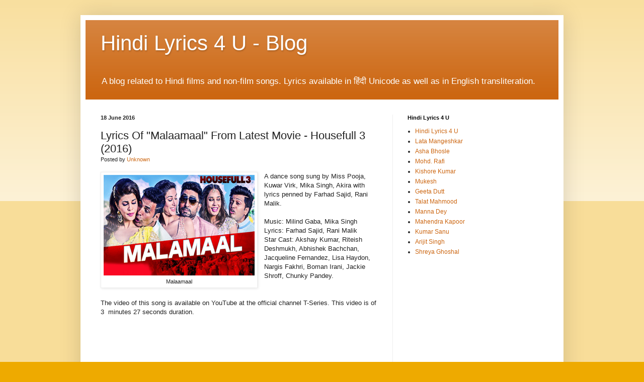

--- FILE ---
content_type: text/html; charset=UTF-8
request_url: https://blog.hindilyrics4u.com/2016/06/lyrics-of-malaamaal-from-latest-movie.html
body_size: 17432
content:
<!DOCTYPE html>
<html class='v2' dir='ltr' xmlns='http://www.w3.org/1999/xhtml' xmlns:b='http://www.google.com/2005/gml/b' xmlns:data='http://www.google.com/2005/gml/data' xmlns:expr='http://www.google.com/2005/gml/expr'>
<head>
<link href='https://www.blogger.com/static/v1/widgets/335934321-css_bundle_v2.css' rel='stylesheet' type='text/css'/>
<meta content='width=1100' name='viewport'/>
<meta content='text/html; charset=UTF-8' http-equiv='Content-Type'/>
<meta content='blogger' name='generator'/>
<link href='https://blog.hindilyrics4u.com/favicon.ico' rel='icon' type='image/x-icon'/>
<link href='https://blog.hindilyrics4u.com/2016/06/lyrics-of-malaamaal-from-latest-movie.html' rel='canonical'/>
<link rel="alternate" type="application/atom+xml" title="Hindi Lyrics 4 U - Blog - Atom" href="https://blog.hindilyrics4u.com/feeds/posts/default" />
<link rel="alternate" type="application/rss+xml" title="Hindi Lyrics 4 U - Blog - RSS" href="https://blog.hindilyrics4u.com/feeds/posts/default?alt=rss" />
<link rel="service.post" type="application/atom+xml" title="Hindi Lyrics 4 U - Blog - Atom" href="https://draft.blogger.com/feeds/2826941437919946679/posts/default" />

<link rel="alternate" type="application/atom+xml" title="Hindi Lyrics 4 U - Blog - Atom" href="https://blog.hindilyrics4u.com/feeds/1924117040822307027/comments/default" />
<!--Can't find substitution for tag [blog.ieCssRetrofitLinks]-->
<link href='https://blogger.googleusercontent.com/img/b/R29vZ2xl/AVvXsEhTAULgg8tpmSzbV_HlxQiOTpdCU6f-u-naAjuPy7xM_5yn-A3B1ikHM7DYM9ncr3pZvZgsIerBervHBC2LVDq3bvLZyO0u2ItLPQaUvDuUenITa7w-YpRlq7IQbJuz79j5mnIlXtH7nfjt/s1600/73724+-+Malaamaal.jpg' rel='image_src'/>
<meta content='https://blog.hindilyrics4u.com/2016/06/lyrics-of-malaamaal-from-latest-movie.html' property='og:url'/>
<meta content='Lyrics Of &quot;Malaamaal&quot; From Latest Movie - Housefull 3 (2016)' property='og:title'/>
<meta content='Provides lyrics, video of songs from Hindi Films. Lyrics available in हिंदी (Unicode) as well as in English transliteration.' property='og:description'/>
<meta content='https://blogger.googleusercontent.com/img/b/R29vZ2xl/AVvXsEhTAULgg8tpmSzbV_HlxQiOTpdCU6f-u-naAjuPy7xM_5yn-A3B1ikHM7DYM9ncr3pZvZgsIerBervHBC2LVDq3bvLZyO0u2ItLPQaUvDuUenITa7w-YpRlq7IQbJuz79j5mnIlXtH7nfjt/w1200-h630-p-k-no-nu/73724+-+Malaamaal.jpg' property='og:image'/>
<title>Hindi Lyrics 4 U - Blog: Lyrics Of "Malaamaal" From Latest Movie - Housefull 3 (2016)</title>
<style id='page-skin-1' type='text/css'><!--
/*
-----------------------------------------------
Blogger Template Style
Name:     Simple
Designer: Blogger
URL:      www.blogger.com
----------------------------------------------- */
/* Variable definitions
====================
<Variable name="keycolor" description="Main Color" type="color" default="#66bbdd"/>
<Group description="Page Text" selector="body">
<Variable name="body.font" description="Font" type="font"
default="normal normal 12px Arial, Tahoma, Helvetica, FreeSans, sans-serif"/>
<Variable name="body.text.color" description="Text Color" type="color" default="#222222"/>
</Group>
<Group description="Backgrounds" selector=".body-fauxcolumns-outer">
<Variable name="body.background.color" description="Outer Background" type="color" default="#66bbdd"/>
<Variable name="content.background.color" description="Main Background" type="color" default="#ffffff"/>
<Variable name="header.background.color" description="Header Background" type="color" default="transparent"/>
</Group>
<Group description="Links" selector=".main-outer">
<Variable name="link.color" description="Link Color" type="color" default="#2288bb"/>
<Variable name="link.visited.color" description="Visited Color" type="color" default="#888888"/>
<Variable name="link.hover.color" description="Hover Color" type="color" default="#33aaff"/>
</Group>
<Group description="Blog Title" selector=".header h1">
<Variable name="header.font" description="Font" type="font"
default="normal normal 60px Arial, Tahoma, Helvetica, FreeSans, sans-serif"/>
<Variable name="header.text.color" description="Title Color" type="color" default="#3399bb" />
</Group>
<Group description="Blog Description" selector=".header .description">
<Variable name="description.text.color" description="Description Color" type="color"
default="#777777" />
</Group>
<Group description="Tabs Text" selector=".tabs-inner .widget li a">
<Variable name="tabs.font" description="Font" type="font"
default="normal normal 14px Arial, Tahoma, Helvetica, FreeSans, sans-serif"/>
<Variable name="tabs.text.color" description="Text Color" type="color" default="#999999"/>
<Variable name="tabs.selected.text.color" description="Selected Color" type="color" default="#000000"/>
</Group>
<Group description="Tabs Background" selector=".tabs-outer .PageList">
<Variable name="tabs.background.color" description="Background Color" type="color" default="#f5f5f5"/>
<Variable name="tabs.selected.background.color" description="Selected Color" type="color" default="#eeeeee"/>
</Group>
<Group description="Post Title" selector="h3.post-title, .comments h4">
<Variable name="post.title.font" description="Font" type="font"
default="normal normal 22px Arial, Tahoma, Helvetica, FreeSans, sans-serif"/>
</Group>
<Group description="Date Header" selector=".date-header">
<Variable name="date.header.color" description="Text Color" type="color"
default="#222222"/>
<Variable name="date.header.background.color" description="Background Color" type="color"
default="transparent"/>
<Variable name="date.header.font" description="Text Font" type="font"
default="normal bold 11px Arial, Tahoma, Helvetica, FreeSans, sans-serif"/>
<Variable name="date.header.padding" description="Date Header Padding" type="string" default="inherit"/>
<Variable name="date.header.letterspacing" description="Date Header Letter Spacing" type="string" default="inherit"/>
<Variable name="date.header.margin" description="Date Header Margin" type="string" default="inherit"/>
</Group>
<Group description="Post Footer" selector=".post-footer">
<Variable name="post.footer.text.color" description="Text Color" type="color" default="#666666"/>
<Variable name="post.footer.background.color" description="Background Color" type="color"
default="#f9f9f9"/>
<Variable name="post.footer.border.color" description="Shadow Color" type="color" default="#eeeeee"/>
</Group>
<Group description="Gadgets" selector="h2">
<Variable name="widget.title.font" description="Title Font" type="font"
default="normal bold 11px Arial, Tahoma, Helvetica, FreeSans, sans-serif"/>
<Variable name="widget.title.text.color" description="Title Color" type="color" default="#000000"/>
<Variable name="widget.alternate.text.color" description="Alternate Color" type="color" default="#999999"/>
</Group>
<Group description="Images" selector=".main-inner">
<Variable name="image.background.color" description="Background Color" type="color" default="#ffffff"/>
<Variable name="image.border.color" description="Border Color" type="color" default="#eeeeee"/>
<Variable name="image.text.color" description="Caption Text Color" type="color" default="#222222"/>
</Group>
<Group description="Accents" selector=".content-inner">
<Variable name="body.rule.color" description="Separator Line Color" type="color" default="#eeeeee"/>
<Variable name="tabs.border.color" description="Tabs Border Color" type="color" default="#eeeeee"/>
</Group>
<Variable name="body.background" description="Body Background" type="background"
color="#eeaa00" default="$(color) none repeat scroll top left"/>
<Variable name="body.background.override" description="Body Background Override" type="string" default=""/>
<Variable name="body.background.gradient.cap" description="Body Gradient Cap" type="url"
default="url(https://resources.blogblog.com/blogblog/data/1kt/simple/gradients_light.png)"/>
<Variable name="body.background.gradient.tile" description="Body Gradient Tile" type="url"
default="url(https://resources.blogblog.com/blogblog/data/1kt/simple/body_gradient_tile_light.png)"/>
<Variable name="content.background.color.selector" description="Content Background Color Selector" type="string" default=".content-inner"/>
<Variable name="content.padding" description="Content Padding" type="length" default="10px" min="0" max="100px"/>
<Variable name="content.padding.horizontal" description="Content Horizontal Padding" type="length" default="10px" min="0" max="100px"/>
<Variable name="content.shadow.spread" description="Content Shadow Spread" type="length" default="40px" min="0" max="100px"/>
<Variable name="content.shadow.spread.webkit" description="Content Shadow Spread (WebKit)" type="length" default="5px" min="0" max="100px"/>
<Variable name="content.shadow.spread.ie" description="Content Shadow Spread (IE)" type="length" default="10px" min="0" max="100px"/>
<Variable name="main.border.width" description="Main Border Width" type="length" default="0" min="0" max="10px"/>
<Variable name="header.background.gradient" description="Header Gradient" type="url" default="none"/>
<Variable name="header.shadow.offset.left" description="Header Shadow Offset Left" type="length" default="-1px" min="-50px" max="50px"/>
<Variable name="header.shadow.offset.top" description="Header Shadow Offset Top" type="length" default="-1px" min="-50px" max="50px"/>
<Variable name="header.shadow.spread" description="Header Shadow Spread" type="length" default="1px" min="0" max="100px"/>
<Variable name="header.padding" description="Header Padding" type="length" default="30px" min="0" max="100px"/>
<Variable name="header.border.size" description="Header Border Size" type="length" default="1px" min="0" max="10px"/>
<Variable name="header.bottom.border.size" description="Header Bottom Border Size" type="length" default="0" min="0" max="10px"/>
<Variable name="header.border.horizontalsize" description="Header Horizontal Border Size" type="length" default="0" min="0" max="10px"/>
<Variable name="description.text.size" description="Description Text Size" type="string" default="140%"/>
<Variable name="tabs.margin.top" description="Tabs Margin Top" type="length" default="0" min="0" max="100px"/>
<Variable name="tabs.margin.side" description="Tabs Side Margin" type="length" default="30px" min="0" max="100px"/>
<Variable name="tabs.background.gradient" description="Tabs Background Gradient" type="url"
default="url(https://resources.blogblog.com/blogblog/data/1kt/simple/gradients_light.png)"/>
<Variable name="tabs.border.width" description="Tabs Border Width" type="length" default="1px" min="0" max="10px"/>
<Variable name="tabs.bevel.border.width" description="Tabs Bevel Border Width" type="length" default="1px" min="0" max="10px"/>
<Variable name="post.margin.bottom" description="Post Bottom Margin" type="length" default="25px" min="0" max="100px"/>
<Variable name="image.border.small.size" description="Image Border Small Size" type="length" default="2px" min="0" max="10px"/>
<Variable name="image.border.large.size" description="Image Border Large Size" type="length" default="5px" min="0" max="10px"/>
<Variable name="page.width.selector" description="Page Width Selector" type="string" default=".region-inner"/>
<Variable name="page.width" description="Page Width" type="string" default="auto"/>
<Variable name="main.section.margin" description="Main Section Margin" type="length" default="15px" min="0" max="100px"/>
<Variable name="main.padding" description="Main Padding" type="length" default="15px" min="0" max="100px"/>
<Variable name="main.padding.top" description="Main Padding Top" type="length" default="30px" min="0" max="100px"/>
<Variable name="main.padding.bottom" description="Main Padding Bottom" type="length" default="30px" min="0" max="100px"/>
<Variable name="paging.background"
color="#ffffff"
description="Background of blog paging area" type="background"
default="transparent none no-repeat scroll top center"/>
<Variable name="footer.bevel" description="Bevel border length of footer" type="length" default="0" min="0" max="10px"/>
<Variable name="mobile.background.overlay" description="Mobile Background Overlay" type="string"
default="transparent none repeat scroll top left"/>
<Variable name="mobile.background.size" description="Mobile Background Size" type="string" default="auto"/>
<Variable name="mobile.button.color" description="Mobile Button Color" type="color" default="#ffffff" />
<Variable name="startSide" description="Side where text starts in blog language" type="automatic" default="left"/>
<Variable name="endSide" description="Side where text ends in blog language" type="automatic" default="right"/>
*/
/* Content
----------------------------------------------- */
body {
font: normal normal 12px Arial, Tahoma, Helvetica, FreeSans, sans-serif;
color: #222222;
background: #eeaa00 none repeat scroll top left;
padding: 0 40px 40px 40px;
}
html body .region-inner {
min-width: 0;
max-width: 100%;
width: auto;
}
h2 {
font-size: 22px;
}
a:link {
text-decoration:none;
color: #cc6611;
}
a:visited {
text-decoration:none;
color: #888888;
}
a:hover {
text-decoration:underline;
color: #ff9900;
}
.body-fauxcolumn-outer .fauxcolumn-inner {
background: transparent url(//www.blogblog.com/1kt/simple/body_gradient_tile_light.png) repeat scroll top left;
_background-image: none;
}
.body-fauxcolumn-outer .cap-top {
position: absolute;
z-index: 1;
height: 400px;
width: 100%;
}
.body-fauxcolumn-outer .cap-top .cap-left {
width: 100%;
background: transparent url(//www.blogblog.com/1kt/simple/gradients_light.png) repeat-x scroll top left;
_background-image: none;
}
.content-outer {
-moz-box-shadow: 0 0 40px rgba(0, 0, 0, .15);
-webkit-box-shadow: 0 0 5px rgba(0, 0, 0, .15);
-goog-ms-box-shadow: 0 0 10px #333333;
box-shadow: 0 0 40px rgba(0, 0, 0, .15);
margin-bottom: 1px;
}
.content-inner {
padding: 10px 10px;
}
.content-inner {
background-color: #ffffff;
}
/* Header
----------------------------------------------- */
.header-outer {
background: #cc6611 url(//www.blogblog.com/1kt/simple/gradients_light.png) repeat-x scroll 0 -400px;
_background-image: none;
}
.Header h1 {
font: normal normal 42px Arial, Tahoma, Helvetica, FreeSans, sans-serif;
color: #ffffff;
text-shadow: 1px 2px 3px rgba(0, 0, 0, .2);
}
.Header h1 a {
color: #ffffff;
}
.Header .description {
font-size: 140%;
color: #ffffff;
}
.header-inner .Header .titlewrapper {
padding: 22px 30px;
}
.header-inner .Header .descriptionwrapper {
padding: 0 30px;
}
/* Tabs
----------------------------------------------- */
.tabs-inner .section:first-child {
border-top: 0 solid #eeeeee;
}
.tabs-inner .section:first-child ul {
margin-top: -0;
border-top: 0 solid #eeeeee;
border-left: 0 solid #eeeeee;
border-right: 0 solid #eeeeee;
}
.tabs-inner .widget ul {
background: #f5f5f5 url(//www.blogblog.com/1kt/simple/gradients_light.png) repeat-x scroll 0 -800px;
_background-image: none;
border-bottom: 1px solid #eeeeee;
margin-top: 0;
margin-left: -30px;
margin-right: -30px;
}
.tabs-inner .widget li a {
display: inline-block;
padding: .6em 1em;
font: normal normal 14px Arial, Tahoma, Helvetica, FreeSans, sans-serif;
color: #999999;
border-left: 1px solid #ffffff;
border-right: 1px solid #eeeeee;
}
.tabs-inner .widget li:first-child a {
border-left: none;
}
.tabs-inner .widget li.selected a, .tabs-inner .widget li a:hover {
color: #000000;
background-color: #eeeeee;
text-decoration: none;
}
/* Columns
----------------------------------------------- */
.main-outer {
border-top: 0 solid #eeeeee;
}
.fauxcolumn-left-outer .fauxcolumn-inner {
border-right: 1px solid #eeeeee;
}
.fauxcolumn-right-outer .fauxcolumn-inner {
border-left: 1px solid #eeeeee;
}
/* Headings
----------------------------------------------- */
div.widget > h2,
div.widget h2.title {
margin: 0 0 1em 0;
font: normal bold 11px Arial, Tahoma, Helvetica, FreeSans, sans-serif;
color: #000000;
}
/* Widgets
----------------------------------------------- */
.widget .zippy {
color: #999999;
text-shadow: 2px 2px 1px rgba(0, 0, 0, .1);
}
.widget .popular-posts ul {
list-style: none;
}
/* Posts
----------------------------------------------- */
h2.date-header {
font: normal bold 11px Arial, Tahoma, Helvetica, FreeSans, sans-serif;
}
.date-header span {
background-color: transparent;
color: #222222;
padding: inherit;
letter-spacing: inherit;
margin: inherit;
}
.main-inner {
padding-top: 30px;
padding-bottom: 30px;
}
.main-inner .column-center-inner {
padding: 0 15px;
}
.main-inner .column-center-inner .section {
margin: 0 15px;
}
.post {
margin: 0 0 25px 0;
}
h3.post-title, .comments h4 {
font: normal normal 22px Arial, Tahoma, Helvetica, FreeSans, sans-serif;
margin: .75em 0 0;
}
.post-body {
font-size: 110%;
line-height: 1.4;
position: relative;
}
.post-body img, .post-body .tr-caption-container, .Profile img, .Image img,
.BlogList .item-thumbnail img {
padding: 2px;
background: #ffffff;
border: 1px solid #eeeeee;
-moz-box-shadow: 1px 1px 5px rgba(0, 0, 0, .1);
-webkit-box-shadow: 1px 1px 5px rgba(0, 0, 0, .1);
box-shadow: 1px 1px 5px rgba(0, 0, 0, .1);
}
.post-body img, .post-body .tr-caption-container {
padding: 5px;
}
.post-body .tr-caption-container {
color: #222222;
}
.post-body .tr-caption-container img {
padding: 0;
background: transparent;
border: none;
-moz-box-shadow: 0 0 0 rgba(0, 0, 0, .1);
-webkit-box-shadow: 0 0 0 rgba(0, 0, 0, .1);
box-shadow: 0 0 0 rgba(0, 0, 0, .1);
}
.post-header {
margin: 0 0 1.5em;
line-height: 1.6;
font-size: 90%;
}
.post-footer {
margin: 20px -2px 0;
padding: 5px 10px;
color: #666666;
background-color: #f9f9f9;
border-bottom: 1px solid #eeeeee;
line-height: 1.6;
font-size: 90%;
}
#comments .comment-author {
padding-top: 1.5em;
border-top: 1px solid #eeeeee;
background-position: 0 1.5em;
}
#comments .comment-author:first-child {
padding-top: 0;
border-top: none;
}
.avatar-image-container {
margin: .2em 0 0;
}
#comments .avatar-image-container img {
border: 1px solid #eeeeee;
}
/* Comments
----------------------------------------------- */
.comments .comments-content .icon.blog-author {
background-repeat: no-repeat;
background-image: url([data-uri]);
}
.comments .comments-content .loadmore a {
border-top: 1px solid #999999;
border-bottom: 1px solid #999999;
}
.comments .comment-thread.inline-thread {
background-color: #f9f9f9;
}
.comments .continue {
border-top: 2px solid #999999;
}
/* Accents
---------------------------------------------- */
.section-columns td.columns-cell {
border-left: 1px solid #eeeeee;
}
.blog-pager {
background: transparent none no-repeat scroll top center;
}
.blog-pager-older-link, .home-link,
.blog-pager-newer-link {
background-color: #ffffff;
padding: 5px;
}
.footer-outer {
border-top: 0 dashed #bbbbbb;
}
/* Mobile
----------------------------------------------- */
body.mobile  {
background-size: auto;
}
.mobile .body-fauxcolumn-outer {
background: transparent none repeat scroll top left;
}
.mobile .body-fauxcolumn-outer .cap-top {
background-size: 100% auto;
}
.mobile .content-outer {
-webkit-box-shadow: 0 0 3px rgba(0, 0, 0, .15);
box-shadow: 0 0 3px rgba(0, 0, 0, .15);
}
.mobile .tabs-inner .widget ul {
margin-left: 0;
margin-right: 0;
}
.mobile .post {
margin: 0;
}
.mobile .main-inner .column-center-inner .section {
margin: 0;
}
.mobile .date-header span {
padding: 0.1em 10px;
margin: 0 -10px;
}
.mobile h3.post-title {
margin: 0;
}
.mobile .blog-pager {
background: transparent none no-repeat scroll top center;
}
.mobile .footer-outer {
border-top: none;
}
.mobile .main-inner, .mobile .footer-inner {
background-color: #ffffff;
}
.mobile-index-contents {
color: #222222;
}
.mobile-link-button {
background-color: #cc6611;
}
.mobile-link-button a:link, .mobile-link-button a:visited {
color: #ffffff;
}
.mobile .tabs-inner .section:first-child {
border-top: none;
}
.mobile .tabs-inner .PageList .widget-content {
background-color: #eeeeee;
color: #000000;
border-top: 1px solid #eeeeee;
border-bottom: 1px solid #eeeeee;
}
.mobile .tabs-inner .PageList .widget-content .pagelist-arrow {
border-left: 1px solid #eeeeee;
}
.video-container-skg {
position: relative;
padding-bottom: 56.25%;
padding-top: 30px; height: 0; overflow: hidden;
}
.video-container-skg iframe,
.video-container-skg object,
.video-container-skg embed {
position: absolute;
top: 0;
left: 0;
width: 100%;
height: 100%;
}
--></style>
<style id='template-skin-1' type='text/css'><!--
body {
min-width: 960px;
}
.content-outer, .content-fauxcolumn-outer, .region-inner {
min-width: 960px;
max-width: 960px;
_width: 960px;
}
.main-inner .columns {
padding-left: 0;
padding-right: 330px;
}
.main-inner .fauxcolumn-center-outer {
left: 0;
right: 330px;
/* IE6 does not respect left and right together */
_width: expression(this.parentNode.offsetWidth -
parseInt("0") -
parseInt("330px") + 'px');
}
.main-inner .fauxcolumn-left-outer {
width: 0;
}
.main-inner .fauxcolumn-right-outer {
width: 330px;
}
.main-inner .column-left-outer {
width: 0;
right: 100%;
margin-left: -0;
}
.main-inner .column-right-outer {
width: 330px;
margin-right: -330px;
}
#layout {
min-width: 0;
}
#layout .content-outer {
min-width: 0;
width: 800px;
}
#layout .region-inner {
min-width: 0;
width: auto;
}
--></style>
<script type='text/javascript'>
        (function(i,s,o,g,r,a,m){i['GoogleAnalyticsObject']=r;i[r]=i[r]||function(){
        (i[r].q=i[r].q||[]).push(arguments)},i[r].l=1*new Date();a=s.createElement(o),
        m=s.getElementsByTagName(o)[0];a.async=1;a.src=g;m.parentNode.insertBefore(a,m)
        })(window,document,'script','https://www.google-analytics.com/analytics.js','ga');
        ga('create', 'UA-164930707-1', 'auto', 'blogger');
        ga('blogger.send', 'pageview');
      </script>
<link href='https://draft.blogger.com/dyn-css/authorization.css?targetBlogID=2826941437919946679&amp;zx=809fabf6-1d24-4b35-be21-47619add415f' media='none' onload='if(media!=&#39;all&#39;)media=&#39;all&#39;' rel='stylesheet'/><noscript><link href='https://draft.blogger.com/dyn-css/authorization.css?targetBlogID=2826941437919946679&amp;zx=809fabf6-1d24-4b35-be21-47619add415f' rel='stylesheet'/></noscript>
<meta name='google-adsense-platform-account' content='ca-host-pub-1556223355139109'/>
<meta name='google-adsense-platform-domain' content='blogspot.com'/>

<!-- data-ad-client=ca-pub-7251646910471515 -->

</head>
<body class='loading'>
<div class='navbar no-items section' id='navbar'>
</div>
<div class='body-fauxcolumns'>
<div class='fauxcolumn-outer body-fauxcolumn-outer'>
<div class='cap-top'>
<div class='cap-left'></div>
<div class='cap-right'></div>
</div>
<div class='fauxborder-left'>
<div class='fauxborder-right'></div>
<div class='fauxcolumn-inner'>
</div>
</div>
<div class='cap-bottom'>
<div class='cap-left'></div>
<div class='cap-right'></div>
</div>
</div>
</div>
<div class='content'>
<div class='content-fauxcolumns'>
<div class='fauxcolumn-outer content-fauxcolumn-outer'>
<div class='cap-top'>
<div class='cap-left'></div>
<div class='cap-right'></div>
</div>
<div class='fauxborder-left'>
<div class='fauxborder-right'></div>
<div class='fauxcolumn-inner'>
</div>
</div>
<div class='cap-bottom'>
<div class='cap-left'></div>
<div class='cap-right'></div>
</div>
</div>
</div>
<div class='content-outer'>
<div class='content-cap-top cap-top'>
<div class='cap-left'></div>
<div class='cap-right'></div>
</div>
<div class='fauxborder-left content-fauxborder-left'>
<div class='fauxborder-right content-fauxborder-right'></div>
<div class='content-inner'>
<header>
<div class='header-outer'>
<div class='header-cap-top cap-top'>
<div class='cap-left'></div>
<div class='cap-right'></div>
</div>
<div class='fauxborder-left header-fauxborder-left'>
<div class='fauxborder-right header-fauxborder-right'></div>
<div class='region-inner header-inner'>
<div class='header section' id='header'><div class='widget Header' data-version='1' id='Header1'>
<div id='header-inner'>
<div class='titlewrapper'>
<h1 class='title'>
<a href='https://blog.hindilyrics4u.com/'>
Hindi Lyrics 4 U - Blog
</a>
</h1>
</div>
<div class='descriptionwrapper'>
<p class='description'><span>A blog related to Hindi films and non-film songs. Lyrics available in ह&#2367;&#2306;द&#2368; Unicode as well as in English transliteration.</span></p>
</div>
</div>
</div></div>
</div>
</div>
<div class='header-cap-bottom cap-bottom'>
<div class='cap-left'></div>
<div class='cap-right'></div>
</div>
</div>
</header>
<div class='tabs-outer'>
<div class='tabs-cap-top cap-top'>
<div class='cap-left'></div>
<div class='cap-right'></div>
</div>
<div class='fauxborder-left tabs-fauxborder-left'>
<div class='fauxborder-right tabs-fauxborder-right'></div>
<div class='region-inner tabs-inner'>
<div class='tabs no-items section' id='crosscol'></div>
<div class='tabs no-items section' id='crosscol-overflow'></div>
</div>
</div>
<div class='tabs-cap-bottom cap-bottom'>
<div class='cap-left'></div>
<div class='cap-right'></div>
</div>
</div>
<div class='main-outer'>
<div class='main-cap-top cap-top'>
<div class='cap-left'></div>
<div class='cap-right'></div>
</div>
<div class='fauxborder-left main-fauxborder-left'>
<div class='fauxborder-right main-fauxborder-right'></div>
<div class='region-inner main-inner'>
<div class='columns fauxcolumns'>
<div class='fauxcolumn-outer fauxcolumn-center-outer'>
<div class='cap-top'>
<div class='cap-left'></div>
<div class='cap-right'></div>
</div>
<div class='fauxborder-left'>
<div class='fauxborder-right'></div>
<div class='fauxcolumn-inner'>
</div>
</div>
<div class='cap-bottom'>
<div class='cap-left'></div>
<div class='cap-right'></div>
</div>
</div>
<div class='fauxcolumn-outer fauxcolumn-left-outer'>
<div class='cap-top'>
<div class='cap-left'></div>
<div class='cap-right'></div>
</div>
<div class='fauxborder-left'>
<div class='fauxborder-right'></div>
<div class='fauxcolumn-inner'>
</div>
</div>
<div class='cap-bottom'>
<div class='cap-left'></div>
<div class='cap-right'></div>
</div>
</div>
<div class='fauxcolumn-outer fauxcolumn-right-outer'>
<div class='cap-top'>
<div class='cap-left'></div>
<div class='cap-right'></div>
</div>
<div class='fauxborder-left'>
<div class='fauxborder-right'></div>
<div class='fauxcolumn-inner'>
</div>
</div>
<div class='cap-bottom'>
<div class='cap-left'></div>
<div class='cap-right'></div>
</div>
</div>
<!-- corrects IE6 width calculation -->
<div class='columns-inner'>
<div class='column-center-outer'>
<div class='column-center-inner'>
<div class='main section' id='main'><div class='widget Blog' data-version='1' id='Blog1'>
<div class='blog-posts hfeed'>

          <div class="date-outer">
        
<h2 class='date-header'><span>18 June 2016</span></h2>

          <div class="date-posts">
        
<div class='post-outer'>
<div class='post hentry' itemprop='blogPost' itemscope='itemscope' itemtype='http://schema.org/BlogPosting'>
<meta content='https://blogger.googleusercontent.com/img/b/R29vZ2xl/AVvXsEhTAULgg8tpmSzbV_HlxQiOTpdCU6f-u-naAjuPy7xM_5yn-A3B1ikHM7DYM9ncr3pZvZgsIerBervHBC2LVDq3bvLZyO0u2ItLPQaUvDuUenITa7w-YpRlq7IQbJuz79j5mnIlXtH7nfjt/s1600/73724+-+Malaamaal.jpg' itemprop='image_url'/>
<meta content='2826941437919946679' itemprop='blogId'/>
<meta content='1924117040822307027' itemprop='postId'/>
<a name='1924117040822307027'></a>
<h3 class='post-title entry-title' itemprop='name'>
Lyrics Of "Malaamaal" From Latest Movie - Housefull 3 (2016)
</h3>
<div class='post-header'>
<div class='post-header-line-1'><span class='post-author vcard'>
Posted by
<span class='fn' itemprop='author' itemscope='itemscope' itemtype='http://schema.org/Person'>
<meta content='https://draft.blogger.com/profile/14192838869788981422' itemprop='url'/>
<a class='g-profile' href='https://draft.blogger.com/profile/14192838869788981422' rel='author' title='author profile'>
<span itemprop='name'>Unknown</span>
</a>
</span>
</span>
</div>
</div>
<div class='post-body entry-content' id='post-body-1924117040822307027' itemprop='description articleBody'>
<div dir="ltr" style="text-align: left;" trbidi="on">
<table cellpadding="0" cellspacing="0" class="tr-caption-container" style="float: left; margin-right: 1em; text-align: left;"><tbody>
<tr><td style="text-align: center;"><a href="https://blogger.googleusercontent.com/img/b/R29vZ2xl/AVvXsEhTAULgg8tpmSzbV_HlxQiOTpdCU6f-u-naAjuPy7xM_5yn-A3B1ikHM7DYM9ncr3pZvZgsIerBervHBC2LVDq3bvLZyO0u2ItLPQaUvDuUenITa7w-YpRlq7IQbJuz79j5mnIlXtH7nfjt/s1600/73724+-+Malaamaal.jpg" imageanchor="1" style="clear: left; margin-bottom: 1em; margin-left: auto; margin-right: auto;"><img alt="Malaamaal" border="0" src="https://blogger.googleusercontent.com/img/b/R29vZ2xl/AVvXsEhTAULgg8tpmSzbV_HlxQiOTpdCU6f-u-naAjuPy7xM_5yn-A3B1ikHM7DYM9ncr3pZvZgsIerBervHBC2LVDq3bvLZyO0u2ItLPQaUvDuUenITa7w-YpRlq7IQbJuz79j5mnIlXtH7nfjt/s1600/73724+-+Malaamaal.jpg" title="Malaamaal" /></a></td></tr>
<tr><td class="tr-caption" style="text-align: center;">Malaamaal</td></tr>
</tbody></table>
A dance song sung by Miss Pooja, Kuwar Virk, Mika Singh, Akira with lyrics penned by Farhad Sajid, Rani Malik.<br />
<br />
<span class="st" data-hveid="72">Music: </span>Milind Gaba, Mika Singh<br />
<span class="st" data-hveid="72">Lyrics: </span>Farhad Sajid, Rani Malik<br />
<span class="st" data-hveid="72">Star Cast:</span> Akshay Kumar, Riteish Deshmukh, Abhishek Bachchan, Jacqueline Fernandez,
 Lisa Haydon,  Nargis Fakhri, Boman Irani, Jackie Shroff, Chunky Pandey.<br />
<br />
<br />
<a name="more"></a><span class="st" data-hveid="72"><span class="st" data-hveid="72">The video of this song is available on YouTube at the official 
channel T-Series. This </span></span><span class="st" data-hveid="72"><span class="st" data-hveid="72">video </span></span>is of 3&nbsp; minutes 27 seconds duration.<br />
<br />
<div class="separator" style="clear: both; text-align: center;">
<iframe allowfullscreen="" class="YOUTUBE-iframe-video" data-thumbnail-src="https://i.ytimg.com/vi/ZeCc0Tt6bx4/0.jpg" frameborder="0" height="266" src="https://www.youtube.com/embed/ZeCc0Tt6bx4?feature=player_embedded" width="320"></iframe></div>
<br />
<h2 style="text-align: left;">
<span style="font-size: large;"><u>Lyrics of "Malaamaal"</u></span></h2>
<span style="font-size: large;">




















<br />
nakshe de chamkan waal mere vadle de<br />mathe de chamkan waal mere vadle de<br />mehndi ka rang hoya laal mere vadle de<br /><br />ho panj lakh da liner tera, chhe lakh de jhumke<br />satth lakh da lehanga tera, atth lakh de thumke<br />ho panj lakh da liner tera, chhe lakh de jhumke<br />satth lakh da lehanga tera, atth lakh de thumke<br />tainu dekh dekh hoya ni behaal soniye<br />tainu dekh dekh hoya ni behaal soniye<br />ni saari duniya vich tu hi<br />oh saare london vich tu hi malamaal soniye<br />ni saare UK vich tu hi malamaal soniye<br />ni saare world vich tu hi malamaal soniye<br /><br />handsome dashing smart munde, all wanna be my man<br />you are the one jisne luteya sadde dil da chain<br />haye when i spoke when i talk, when i watch you sohni<br />tere wargi heer soniye hor na koi honi<br />maine toh ha kar di leja naal soneya<br />maine toh ha kar di leja naal soneya<br />ve saare london vicho tu hi<br />saare london vicho tu hi malamaal sohneya<br />ho saare UK vich tu hi malamaal sohneya<br />saare world vich tu hi malamaal sohneya<br /><br />tere gore gore gaal, tere kaale kaale baal<br />tu bandi badi hai sexy<br />tune kiye kayi mad, ban meri friend<br />yeh chadhi jawani kaisi<br />tera chikna badan, blow my mind<br />teri hot figure, blow my mind<br />tu jise phasaye use rabb hi bachaye<br />kabhi dekhi na teri jaisi<br /><br />oh char dina de layi jawani, karle mitthiya galla<br />je tu kare ishaara mainu, chal de lu le chala<br />mauka hai dastur bhi hai par why you standing far<br />take me in your arms raja, like a true sardar<br />ho mere wallo sabnu sasriyakaal soniye<br />ho mere badlu sabnu sasriyakaal soniye<br />ni saari duniya vich tu hi<br />oh saare london vich tu hi malamaal soniye<br />ni saare UK vich tu hi malamaal soniye<br />ni saare world vich tu hi malamaal soniye<br />malamaal soneya soneya soneya<br />malamaal soniye soniye soniye<br />malamaal soneya soneya soneya<br />malamaal soniye soniye soniye<br />malamaal soneya soneya soneya<br />malamaal soniye</span><br />
<br />
<h2 style="text-align: left;">
<span style="font-size: large;"><u><span style="font-weight: normal;"><b>Lyrics in Hindi (Unicode) of "</b></span></u></span><u><span style="font-size: large;">म&#2366;ल&#2366;म&#2366;ल</span><span style="font-size: large;"><span style="font-weight: normal;"><b><span style="font-size: large;"><span style="font-size: large;"></span></span></b></span><span style="font-weight: normal;"><b>"</b></span></span></u></h2>
<span style="font-size: large;">






















<br />
नक़&#2381;श&#2375; द&#2375; चमकन व&#2366;ल म&#2375;र&#2375; वदल&#2375; द&#2375;<br />मथ&#2375; द&#2375; चमकन व&#2366;ल म&#2375;र&#2375; वदल&#2375; द&#2375;<br />म&#2375;ह&#2306;द&#2368; क&#2366; र&#2306;ग ह&#2379;य&#2366; ल&#2366;ल म&#2375;र&#2375; वदल&#2375; द&#2375;<br /><br />ह&#2379; प&#2306;ज लख द&#2366; ल&#2366;इनर त&#2375;र&#2366;, छ&#2375; लख द&#2375; झ&#2369;मक&#2375;<br />सत&#2381;थ लख द&#2366; लह&#2306;ग&#2366; त&#2375;र&#2366;, अट&#2381;ठ लख द&#2375; ठ&#2369;मक&#2375;<br />ह&#2379; प&#2306;ज लख द&#2366; ल&#2366;इनर त&#2375;र&#2366;, छ&#2375; लख द&#2375; झ&#2369;मक&#2375;<br />सत&#2381;थ लख द&#2366; लह&#2306;ग&#2366; त&#2375;र&#2366;, अट&#2381;ठ लख द&#2375; ठ&#2369;मक&#2375;<br />त&#2376;न&#2370; द&#2375;ख द&#2375;ख ह&#2379;य&#2366; न&#2367; ब&#2375;ह&#2366;ल स&#2379;न&#2367;य&#2375;<br />त&#2376;न&#2370; द&#2375;ख द&#2375;ख ह&#2379;य&#2366; न&#2367; ब&#2375;ह&#2366;ल स&#2379;न&#2367;य&#2375;<br />न&#2367; स&#2366;र&#2368; द&#2369;न&#2367;य&#2366; व&#2367;च त&#2370; ह&#2368;<br />ओ स&#2366;र&#2375; लन&#2381;दन व&#2367;च त&#2370; ह&#2368; म&#2366;ल&#2366;म&#2366;ल स&#2379;न&#2367;य&#2375;<br />न&#2367; स&#2366;र&#2375; य&#2370;क&#2375; व&#2367;च त&#2370; ह&#2368; म&#2366;ल&#2366;म&#2366;ल स&#2379;न&#2367;य&#2375;<br />न&#2367; स&#2366;र&#2375; वर&#2381;ल&#2381;ड व&#2367;च त&#2370; ह&#2368; म&#2366;ल&#2366;म&#2366;ल स&#2379;न&#2367;य&#2375;<br /><br />ह&#2376;&#2306;डसम ड&#2376;श&#2367;&#2306;ग स&#2381;म&#2366;र&#2381;ट म&#2369;&#2306;ड&#2375;, ओल व&#2366;न&#2366; ब&#2368; म&#2366;य म&#2376;न<br />य&#2370; आर द&#2368; वन ज&#2367;सन&#2375; ल&#2369;ट&#2375;य&#2366; सड&#2381;ड&#2375; द&#2367;ल द&#2366; च&#2376;न<br />ह&#2366;य व&#2381;ह&#2375;न आय स&#2381;प&#2379;क व&#2381;ह&#2375;न आय ट&#2377;क, व&#2381;ह&#2375;न आय व&#2366;च य&#2370; स&#2379;हन&#2368;<br />त&#2375;र&#2375; वर&#2381;ग&#2368; ह&#2368;र स&#2379;न&#2367;य&#2375; ह&#2379;र न&#2366; क&#2379;ई ह&#2379;न&#2368;<br />म&#2376;&#2306; त&#2379; ह&#2366;&#2305; कर द&#2368; ल&#2375;ज&#2366; न&#2366;ल स&#2379;न&#2375;य&#2366;<br />म&#2376;&#2306; त&#2379; ह&#2366;&#2305; कर द&#2368; ल&#2375;ज&#2366; न&#2366;ल स&#2379;न&#2375;य&#2366;<br />व&#2375; स&#2366;र&#2375; लन&#2381;दन व&#2367;च&#2379; त&#2370; ह&#2368; <br />स&#2366;र&#2375; लन&#2381;दन व&#2367;च&#2379; त&#2370; ह&#2368; म&#2366;ल&#2366;म&#2366;ल स&#2379;न&#2367;य&#2375;<br />ह&#2379; स&#2366;र&#2375; य&#2370;क&#2375; व&#2367;च त&#2370; ह&#2368; म&#2366;ल&#2366;म&#2366;ल स&#2379;न&#2367;य&#2375;<br />स&#2366;र&#2375; वर&#2381;ल&#2381;ड व&#2367;च त&#2370; ह&#2368; म&#2366;ल&#2366;म&#2366;ल स&#2379;न&#2367;य&#2375;<br /><br />त&#2375;र&#2375; ग&#2379;र ग&#2379;र ग&#2366;ल, त&#2375;र&#2375; क&#2366;ल&#2375; क&#2366;ल&#2375; ब&#2366;ल<br />त&#2370; ब&#2306;द&#2368; बड़&#2368; ह&#2376;&#2306; स&#2375;क&#2381;स&#2368;<br />त&#2370;न&#2375; क&#2367;य&#2375; कई म&#2375;ड, बन म&#2375;र&#2368; फ&#2381;र&#2375;&#2306;ड<br />य&#2375; चढ़&#2368; जव&#2366;न&#2368; क&#2376;स&#2368;<br />त&#2375;र&#2366; च&#2367;कन&#2366; बदन, ब&#2381;ल&#2379; म&#2366;य म&#2366;इ&#2306;ड<br />त&#2375;र&#2368; ह&#2377;ट फ&#2367;गर, ब&#2381;ल&#2379; म&#2366;य म&#2366;इ&#2306;ड<br />त&#2370; ज&#2367;स&#2375; फस&#2366;ए उस&#2375; रब ह&#2368; बच&#2366;ए<br />कभ&#2368; द&#2375;ख&#2367; न&#2366; त&#2375;र&#2368; ज&#2376;स&#2368;<br /><br />ओ च&#2366;र द&#2367;न&#2366; द&#2375; लई जव&#2366;न&#2368;, करल&#2375; म&#2367;ठ&#2367;य&#2366;&#2306; गल&#2381;ल&#2366;&#2306;<br />ज&#2375; त&#2370; कर&#2375; इश&#2366;र&#2366; म&#2375;न&#2370;, चल द&#2375; ल&#2370; ल&#2375; चल&#2366;<br />म&#2380;क&#2366; ह&#2376;&#2306; दस&#2381;त&#2370;र भ&#2368; ह&#2376;&#2306; पर व&#2381;ह&#2366;ई य&#2370; स&#2381;ट&#2376;&#2306;ड&#2367;&#2306;ग फ&#2366;र<br />ट&#2375;क म&#2368; इन य&#2379;र आर&#2381;म&#2381;स र&#2366;ज&#2366;, ल&#2366;इक अ ट&#2381;र&#2370; सरद&#2366;र<br />ह&#2379; म&#2375;र&#2375; वल&#2381;ल&#2379; सबन&#2370; ससर&#2367;य&#2366;क&#2366;ल स&#2379;न&#2367;य&#2375;<br />ह&#2379; म&#2375;र&#2375; बदल&#2370; सबन&#2370; ससर&#2367;य&#2366;क&#2366;ल स&#2379;न&#2367;य&#2375;<br />न&#2367; स&#2366;र&#2368; द&#2369;न&#2367;य&#2366; व&#2367;च त&#2370; ह&#2368;<br />ओ स&#2366;र&#2375; लन&#2381;दन व&#2367;च त&#2370; ह&#2368; म&#2366;ल&#2366;म&#2366;ल स&#2379;न&#2367;य&#2375;<br />न&#2367; स&#2366;र&#2375; य&#2370;क&#2375; व&#2367;च त&#2370; ह&#2368; म&#2366;ल&#2366;म&#2366;ल स&#2379;न&#2367;य&#2375;<br />न&#2367; स&#2366;र&#2375; वर&#2381;ल&#2381;ड व&#2367;च त&#2370; ह&#2368; म&#2366;ल&#2366;म&#2366;ल स&#2379;न&#2367;य&#2375;<br />म&#2366;ल&#2366;म&#2366;ल स&#2379;न&#2375;य&#2366; स&#2379;न&#2375;य&#2366; स&#2379;न&#2375;य&#2366;<br />म&#2366;ल&#2366;म&#2366;ल स&#2379;न&#2367;य&#2375; स&#2379;न&#2367;य&#2375; स&#2379;न&#2367;य&#2375;<br />म&#2366;ल&#2366;म&#2366;ल स&#2379;न&#2375;य&#2366; स&#2379;न&#2375;य&#2366; स&#2379;न&#2375;य&#2366;<br />म&#2366;ल&#2366;म&#2366;ल स&#2379;न&#2367;य&#2375; स&#2379;न&#2367;य&#2375; स&#2379;न&#2367;य&#2375;<br />म&#2366;ल&#2366;म&#2366;ल स&#2379;न&#2375;य&#2366; स&#2379;न&#2375;य&#2366; स&#2379;न&#2375;य&#2366;<br />म&#2366;ल&#2366;म&#2366;ल स&#2379;न&#2367;य&#2375;</span></div>
<div style='clear: both;'></div>
</div>
<div class='post-footer'>
<div class='post-footer-line post-footer-line-1'><span class='post-labels'>
Labels:
<a href='https://blog.hindilyrics4u.com/search/label/2016' rel='tag'>2016</a>,
<a href='https://blog.hindilyrics4u.com/search/label/Akshay%20Kumar' rel='tag'>Akshay Kumar</a>,
<a href='https://blog.hindilyrics4u.com/search/label/Dance%20Song' rel='tag'>Dance Song</a>,
<a href='https://blog.hindilyrics4u.com/search/label/Housefull%203%20%282016%29' rel='tag'>Housefull 3 (2016)</a>,
<a href='https://blog.hindilyrics4u.com/search/label/Jacqueline%20Fernandez' rel='tag'>Jacqueline Fernandez</a>,
<a href='https://blog.hindilyrics4u.com/search/label/Kuwar%20Virk' rel='tag'>Kuwar Virk</a>,
<a href='https://blog.hindilyrics4u.com/search/label/Lisa%20Haydon' rel='tag'>Lisa Haydon</a>,
<a href='https://blog.hindilyrics4u.com/search/label/Mika%20Singh' rel='tag'>Mika Singh</a>,
<a href='https://blog.hindilyrics4u.com/search/label/Milind%20Gaba' rel='tag'>Milind Gaba</a>,
<a href='https://blog.hindilyrics4u.com/search/label/Nargis%20Fakhri' rel='tag'>Nargis Fakhri</a>
</span>
</div>
<div class='post-footer-line post-footer-line-2'><span class='post-comment-link'>
</span>
<span class='post-icons'>
<span class='item-action'>
<a href='https://draft.blogger.com/email-post/2826941437919946679/1924117040822307027' title='Email Post'>
<img alt='' class='icon-action' height='13' src='//img1.blogblog.com/img/icon18_email.gif' width='18'/>
</a>
</span>
<span class='item-control blog-admin pid-188104796'>
<a href='https://draft.blogger.com/post-edit.g?blogID=2826941437919946679&postID=1924117040822307027&from=pencil' title='Edit Post'>
<img alt='' class='icon-action' height='18' src='https://resources.blogblog.com/img/icon18_edit_allbkg.gif' width='18'/>
</a>
</span>
</span>
<div class='post-share-buttons goog-inline-block'>
<a class='goog-inline-block share-button sb-email' href='https://draft.blogger.com/share-post.g?blogID=2826941437919946679&postID=1924117040822307027&target=email' target='_blank' title='Email This'><span class='share-button-link-text'>Email This</span></a><a class='goog-inline-block share-button sb-blog' href='https://draft.blogger.com/share-post.g?blogID=2826941437919946679&postID=1924117040822307027&target=blog' onclick='window.open(this.href, "_blank", "height=270,width=475"); return false;' target='_blank' title='BlogThis!'><span class='share-button-link-text'>BlogThis!</span></a><a class='goog-inline-block share-button sb-twitter' href='https://draft.blogger.com/share-post.g?blogID=2826941437919946679&postID=1924117040822307027&target=twitter' target='_blank' title='Share to X'><span class='share-button-link-text'>Share to X</span></a><a class='goog-inline-block share-button sb-facebook' href='https://draft.blogger.com/share-post.g?blogID=2826941437919946679&postID=1924117040822307027&target=facebook' onclick='window.open(this.href, "_blank", "height=430,width=640"); return false;' target='_blank' title='Share to Facebook'><span class='share-button-link-text'>Share to Facebook</span></a><a class='goog-inline-block share-button sb-pinterest' href='https://draft.blogger.com/share-post.g?blogID=2826941437919946679&postID=1924117040822307027&target=pinterest' target='_blank' title='Share to Pinterest'><span class='share-button-link-text'>Share to Pinterest</span></a>
</div>
</div>
<div class='post-footer-line post-footer-line-3'></div>
</div>
</div>
<div class='comments' id='comments'>
<a name='comments'></a>
<h4>No comments:</h4>
<div id='Blog1_comments-block-wrapper'>
<dl class='avatar-comment-indent' id='comments-block'>
</dl>
</div>
<p class='comment-footer'>
<div class='comment-form'>
<a name='comment-form'></a>
<h4 id='comment-post-message'>Post a Comment</h4>
<p>
</p>
<a href='https://draft.blogger.com/comment/frame/2826941437919946679?po=1924117040822307027&hl=en-GB&saa=85391&origin=https://blog.hindilyrics4u.com' id='comment-editor-src'></a>
<iframe allowtransparency='true' class='blogger-iframe-colorize blogger-comment-from-post' frameborder='0' height='410px' id='comment-editor' name='comment-editor' src='' width='100%'></iframe>
<script src='https://www.blogger.com/static/v1/jsbin/2830521187-comment_from_post_iframe.js' type='text/javascript'></script>
<script type='text/javascript'>
      BLOG_CMT_createIframe('https://draft.blogger.com/rpc_relay.html');
    </script>
</div>
</p>
</div>
</div>
<div class='inline-ad'>
<script type="text/javascript">
    google_ad_client = "ca-pub-7251646910471515";
    google_ad_host = "ca-host-pub-1556223355139109";
    google_ad_host_channel = "L0007";
    google_ad_slot = "3118050197";
    google_ad_width = 300;
    google_ad_height = 250;
</script>
<!-- hindilyrics4you_main_Blog1_300x250_as -->
<script type="text/javascript"
src="https://pagead2.googlesyndication.com/pagead/show_ads.js">
</script>
</div>

        </div></div>
      
</div>
<div class='blog-pager' id='blog-pager'>
<span id='blog-pager-newer-link'>
<a class='blog-pager-newer-link' href='https://blog.hindilyrics4u.com/2016/06/lyrics-of-fake-ishq-from-latest-movie.html' id='Blog1_blog-pager-newer-link' title='Newer Post'>Newer Post</a>
</span>
<span id='blog-pager-older-link'>
<a class='blog-pager-older-link' href='https://blog.hindilyrics4u.com/2016/06/lyrics-of-taang-utha-ke-from-latest.html' id='Blog1_blog-pager-older-link' title='Older Post'>Older Post</a>
</span>
<a class='home-link' href='https://blog.hindilyrics4u.com/'>Home</a>
</div>
<div class='clear'></div>
<div class='post-feeds'>
<div class='feed-links'>
Subscribe to:
<a class='feed-link' href='https://blog.hindilyrics4u.com/feeds/1924117040822307027/comments/default' target='_blank' type='application/atom+xml'>Post Comments (Atom)</a>
</div>
</div>
</div></div>
</div>
</div>
<div class='column-left-outer'>
<div class='column-left-inner'>
<aside>
</aside>
</div>
</div>
<div class='column-right-outer'>
<div class='column-right-inner'>
<aside>
<div class='sidebar section' id='sidebar-right-1'><div class='widget LinkList' data-version='1' id='LinkList1'>
<h2>Hindi Lyrics 4 U</h2>
<div class='widget-content'>
<ul>
<li><a href='https://www.hindilyrics4u.com'>Hindi Lyrics 4 U</a></li>
<li><a href='https://www.hindilyrics4u.com/singer/lata_mangeshkar.php'>Lata Mangeshkar</a></li>
<li><a href='https://www.hindilyrics4u.com/singer/asha_bhosle.php'>Asha Bhosle</a></li>
<li><a href='https://www.hindilyrics4u.com/singer/mohammed_rafi.php'>Mohd. Rafi</a></li>
<li><a href='https://www.hindilyrics4u.com/singer/kishore_kumar.php'>Kishore Kumar</a></li>
<li><a href='https://www.hindilyrics4u.com/singer/mukesh.php'>Mukesh</a></li>
<li><a href='https://www.hindilyrics4u.com/singer/geeta_dutt.php'>Geeta Dutt</a></li>
<li><a href='https://www.hindilyrics4u.com/singer/talat_mahmood.php'>Talat Mahmood</a></li>
<li><a href='https://www.hindilyrics4u.com/singer/manna_dey.php'>Manna Dey</a></li>
<li><a href='https://www.hindilyrics4u.com/singer/mahendra_kapoor.php'>Mahendra Kapoor</a></li>
<li><a href='https://www.hindilyrics4u.com/singer/kumar_sanu.php'>Kumar Sanu</a></li>
<li><a href='https://www.hindilyrics4u.com/singer/arijit_singh.php'>Arijit Singh</a></li>
<li><a href='https://www.hindilyrics4u.com/singer/shreya_ghoshal.php'>Shreya Ghoshal</a></li>
</ul>
<div class='clear'></div>
</div>
</div><div class='widget AdSense' data-version='1' id='AdSense1'>
<div class='widget-content'>
<script type="text/javascript">
    google_ad_client = "ca-pub-7251646910471515";
    google_ad_host = "ca-host-pub-1556223355139109";
    google_ad_host_channel = "L0001";
    google_ad_slot = "3035937744";
    google_ad_width = 336;
    google_ad_height = 280;
</script>
<!-- hindilyrics4you_sidebar-right-1_AdSense1_336x280_as -->
<script type="text/javascript"
src="https://pagead2.googlesyndication.com/pagead/show_ads.js">
</script>
<div class='clear'></div>
</div>
</div><div class='widget BlogSearch' data-version='1' id='BlogSearch1'>
<h2 class='title'>Search This Blog</h2>
<div class='widget-content'>
<div id='BlogSearch1_form'>
<form action='https://blog.hindilyrics4u.com/search' class='gsc-search-box' target='_top'>
<table cellpadding='0' cellspacing='0' class='gsc-search-box'>
<tbody>
<tr>
<td class='gsc-input'>
<input autocomplete='off' class='gsc-input' name='q' size='10' title='search' type='text' value=''/>
</td>
<td class='gsc-search-button'>
<input class='gsc-search-button' title='search' type='submit' value='Search'/>
</td>
</tr>
</tbody>
</table>
</form>
</div>
</div>
<div class='clear'></div>
</div><div class='widget PopularPosts' data-version='1' id='PopularPosts1'>
<h2>Popular Posts</h2>
<div class='widget-content popular-posts'>
<ul>
<li>
<div class='item-content'>
<div class='item-thumbnail'>
<a href='https://blog.hindilyrics4u.com/2015/06/lyrics-of-pyaar-tune-kya-kiya-from.html' target='_blank'>
<img alt='' border='0' src='https://blogger.googleusercontent.com/img/b/R29vZ2xl/AVvXsEi4XnMzRLR8al_sk03kElHWBQLmGQ75SX29g_aI1Fuz41MY6IiCtK5DibV5NaeLzpN85r7mXn2YVG-aEyy3p5KTL4WXh86M0sZaHYaXIErlE-uLm31XMSJtJZQSJXtm-RuNEqBuo9gmUjY/w72-h72-p-k-no-nu/pyaar_tune_kya_kiya.jpg'/>
</a>
</div>
<div class='item-title'><a href='https://blog.hindilyrics4u.com/2015/06/lyrics-of-pyaar-tune-kya-kiya-from.html'>Lyrics Of "Pyaar Tune Kya Kiya" From Jubin Nautiyal's Latest Album - Pyaar Tune Kya Kiya (2015)</a></div>
<div class='item-snippet'>   Pyaar Tune Kya Kiya   Lyrics Of Pyaar Tune Kya Kiya From Jubin Nautiyal&#39;s Pyaar Tune Kya Kiya (2015):  A heart touching emotional son...</div>
</div>
<div style='clear: both;'></div>
</li>
<li>
<div class='item-content'>
<div class='item-thumbnail'>
<a href='https://blog.hindilyrics4u.com/2015/05/lyrics-of-oye-boy-charlie-from-movie.html' target='_blank'>
<img alt='' border='0' src='https://blogger.googleusercontent.com/img/b/R29vZ2xl/AVvXsEjc0lHmISsGVDClROIrdBs1YZ1QIpCg0Rjpg9A0lC4OrFh4HeQfHB4x905YJi7iGQATCDu8dZm9rgSJiSqCHeHDxdDveGK3FeI1N-W4GeixLsnANsiVcUU9_f_k0fY_hN8HJ1yalhGgT6c/w72-h72-p-k-no-nu/oye_boy_charlie.jpg'/>
</a>
</div>
<div class='item-title'><a href='https://blog.hindilyrics4u.com/2015/05/lyrics-of-oye-boy-charlie-from-movie.html'>Lyrics Of "Oye Boy Charlie" From Movie - Matru Ki Bijlee Ka Mandola (2013)</a></div>
<div class='item-snippet'>   Oye Boy Charlie   Lyrics Of Oye Boy Charlie From Matru Ki Bijlee Ka Mandola (2013):  Funny song sung by Shankar Mahadevan, Rekha Bhardwaj...</div>
</div>
<div style='clear: both;'></div>
</li>
<li>
<div class='item-content'>
<div class='item-thumbnail'>
<a href='https://blog.hindilyrics4u.com/2015/03/lyrics-of-tum-todo-na-dil-mera-female.html' target='_blank'>
<img alt='' border='0' src='https://blogger.googleusercontent.com/img/b/R29vZ2xl/AVvXsEgF-vRcZnQiEHYkLXU-MeOQoy6tRHFJ-iY_x4cFoJEmTcSB55axayur4WONjfZORft4hGl0LZ-rqZtdQDTo3nx-rRmrkAsg2LkVe1v_YyvTdzujYEySva6sET8aSXEzI8GGmKSna4Tt7veY/w72-h72-p-k-no-nu/tum_todo_na_dil_mera_female_I_images+copy.jpg'/>
</a>
</div>
<div class='item-title'><a href='https://blog.hindilyrics4u.com/2015/03/lyrics-of-tum-todo-na-dil-mera-female.html'>Lyrics Of "Tum Todo Na Dil Mera (Female)" From Latest Movie I (2015) </a></div>
<div class='item-snippet'>   Tum Todo Na Dil Mera (Female)   Lyrics Of Tum Todo Na Dil Mera (Female) From I (2015): A Sad song sung by Ash King and Bela Shende featur...</div>
</div>
<div style='clear: both;'></div>
</li>
<li>
<div class='item-content'>
<div class='item-thumbnail'>
<a href='https://blog.hindilyrics4u.com/2015/04/lyrics-of-mera-yaar-hai-rab-varga-from.html' target='_blank'>
<img alt='' border='0' src='https://blogger.googleusercontent.com/img/b/R29vZ2xl/AVvXsEigmXpn9RPImJfbAUCKxdUIozy_8hB7AyFwJzsqb7G0Iwn-Zt79D428A9JPAU39_hjs8Yj_d6p1074jX_u3NDDjuYgzPBnxItYh7598NvL45C95dz_ojmq0zj9yp3ecm4ZnBsE2ny3efZo/w72-h72-p-k-no-nu/mera_yar_hai_rab_verga_bmb.jpg'/>
</a>
</div>
<div class='item-title'><a href='https://blog.hindilyrics4u.com/2015/04/lyrics-of-mera-yaar-hai-rab-varga-from.html'>Lyrics Of "Mera Yaar Hai Rab Varga" From Farhan Akhtar's Movie - Bhaag Milkha Bhaag (2013). </a></div>
<div class='item-snippet'>   Mera Yaar Hai Rab Varga   Lyrics Of Mera Yaar Hai Rab Varga From Bhaag Milkha Bhaag (2013): A romantic song in the voice of Javed Bashir ...</div>
</div>
<div style='clear: both;'></div>
</li>
<li>
<div class='item-content'>
<div class='item-thumbnail'>
<a href='https://blog.hindilyrics4u.com/2015/06/lyrics-of-tu-chahiye-from-salman-khans.html' target='_blank'>
<img alt='' border='0' src='https://blogger.googleusercontent.com/img/b/R29vZ2xl/AVvXsEhiJAAt-QnFBedUhJuYdsKPX-Kq66wIy0F8KKGERSsGBaZBn0K_CRHl4nQCFdpclXGWd7Bvf3K-x17D9L14pPx4eGcHY417Kvhxve47XnURvg_P6pCREGmsVmVsifUcCe2st6zFDQUbejk/w72-h72-p-k-no-nu/tu_chahiye.jpg'/>
</a>
</div>
<div class='item-title'><a href='https://blog.hindilyrics4u.com/2015/06/lyrics-of-tu-chahiye-from-salman-khans.html'>Lyrics Of "Tu Chahiye" From Salman Khan's Latest Movie - Bajrangi Bhaijaan (2015) </a></div>
<div class='item-snippet'>   Tu Chahiye   Lyrics Of Tu Chahiye From Movie - Bajrangi Bhaijaan (2015):  Nice romantic song in the voice of Atif Aslam featuring Salman ...</div>
</div>
<div style='clear: both;'></div>
</li>
<li>
<div class='item-content'>
<div class='item-thumbnail'>
<a href='https://blog.hindilyrics4u.com/2016/07/lyrics-of-tere-bin-yaara-reprise-from.html' target='_blank'>
<img alt='' border='0' src='https://blogger.googleusercontent.com/img/b/R29vZ2xl/AVvXsEjaqOMoFhzPipzsfwmVpxkx1G20Rz5but5KQm7bhItUxeFX1Xp1f_ZyhjTLkIFTY0W0vjdI54OMU_0OFt6Zngqgcy7zmWPl3BRBmi2Gb_ydyWu87AcIJd1oTqK0JYgl1rKnBvllR5lmiZFa/w72-h72-p-k-no-nu/74060+-+Tere+Bin+Yaara+%2528Reprise%2529.jpg'/>
</a>
</div>
<div class='item-title'><a href='https://blog.hindilyrics4u.com/2016/07/lyrics-of-tere-bin-yaara-reprise-from.html'>Lyrics Of "Tere Bin Yaara (Reprise)" From Latest Movie - Rustom (2016)</a></div>
<div class='item-snippet'>   Tere Bin Yaara (Reprise)   A sad love song in the voice of Arko Pravo Mukherjee feautring Akshay Kumar and Ileana D&#39;Cruz.   Singer: A...</div>
</div>
<div style='clear: both;'></div>
</li>
<li>
<div class='item-content'>
<div class='item-thumbnail'>
<a href='https://blog.hindilyrics4u.com/2015/04/lyrics-of-jeene-laga-hoon-from-movie.html' target='_blank'>
<img alt='' border='0' src='https://blogger.googleusercontent.com/img/b/R29vZ2xl/AVvXsEjGr36FyzEI8yO4iYCDCiFPNtBEwMz2z1V3LmrqLj_Ulq1-mDRVYoqo8jaDkct_oIQaJCItzoOoCj-CqbFfy4BkQjcdw9jfZpVbF2qyX5YZi81rXaAlcSXIYzazZxGBWq3iKcRqhIVdKgo/w72-h72-p-k-no-nu/jeene_laga_hoon.jpg'/>
</a>
</div>
<div class='item-title'><a href='https://blog.hindilyrics4u.com/2015/04/lyrics-of-jeene-laga-hoon-from-movie.html'>Lyrics Of "Jeene Laga Hoon" From Movie - Ramaiya Vastavaiya (2013)</a></div>
<div class='item-snippet'>   Jeene Laga Hoon   Lyrics Of Jeene Laga Hoon From Ramaiya Vastavaiya (2013):  A romantic song sung by Shreya Ghoshal &amp; Atif Aslam feat...</div>
</div>
<div style='clear: both;'></div>
</li>
<li>
<div class='item-content'>
<div class='item-thumbnail'>
<a href='https://blog.hindilyrics4u.com/2015/06/lyrics-of-kanha-thumri-from-salman.html' target='_blank'>
<img alt='' border='0' src='https://blogger.googleusercontent.com/img/b/R29vZ2xl/AVvXsEjAOctuQGtBZXpefv0OlQ8NrpuDK7zqu3JY4o5ihnDqirQd-zz0RM34QdC8VDNiJOFdQojzq2mSeKyU4osn9DcNOoU-VWyJkB2QWr2B_PjiaLoYQbgUCD1gQrY66hfAobkgErDse4sEG5s/w72-h72-p-k-no-nu/kanha.jpg'/>
</a>
</div>
<div class='item-title'><a href='https://blog.hindilyrics4u.com/2015/06/lyrics-of-kanha-thumri-from-salman.html'>Lyrics Of "Kanha (THUMRI)" From Salman Khan's Movie - Veer (2010)</a></div>
<div class='item-snippet'>   Kanha (THUMRI)   Lyrics Of Kanha (THUMRI) From Movie - Veer (2010):  Nice devotional song sung by Rekha Bhardwaj, Sharib Sabri, Toshi Sab...</div>
</div>
<div style='clear: both;'></div>
</li>
<li>
<div class='item-content'>
<div class='item-thumbnail'>
<a href='https://blog.hindilyrics4u.com/2015/08/lyrics-of-one-thousand-miles-from-honey.html' target='_blank'>
<img alt='' border='0' src='https://blogger.googleusercontent.com/img/b/R29vZ2xl/AVvXsEhorcwRwDjAQ61rG5FgZtQKZCJ9t8rUtx_Er6u2cFgVUpPIDUWMS7qtKcKnYtcruYcJ1qZ82u0orS5uyo3KQJAXY50uOSakUWXNExMutC32TGSRFBW9B-K6-qVVONU8SVMhr2o-Yqw63hw/w72-h72-p-k-no-nu/one_thousand_miles.jpg'/>
</a>
</div>
<div class='item-title'><a href='https://blog.hindilyrics4u.com/2015/08/lyrics-of-one-thousand-miles-from-honey.html'>Lyrics Of "One Thousand Miles" From Honey Singh's Album - Desi Kalakaar (2014)</a></div>
<div class='item-snippet'>   One Thousand Miles   Lyrics Of One Thousand Miles From Album - Desi Kalakaar (2014):  A rock song sung by Yo Yo Honey Singh.   Singer: Yo...</div>
</div>
<div style='clear: both;'></div>
</li>
<li>
<div class='item-content'>
<div class='item-thumbnail'>
<a href='https://blog.hindilyrics4u.com/2016/08/lyrics-of-aashiq-tera-from-latest-movie.html' target='_blank'>
<img alt='' border='0' src='https://blogger.googleusercontent.com/img/b/R29vZ2xl/AVvXsEhBfwcddFPkSm8N4ECo2H1sNYkQlX7vX1MoSBm9uHz-bxzGgZEsm-kLqor8xrISIdTa7iSr2yngQj6EVATtPu7I9Yiiet81WNGo6DaWx4BpCUl4xoWGuUqD5JS11CGxYR8niUKyEkYpoDp_/w72-h72-p-k-no-nu/74101+-+Aashiq+Tera.jpg'/>
</a>
</div>
<div class='item-title'><a href='https://blog.hindilyrics4u.com/2016/08/lyrics-of-aashiq-tera-from-latest-movie.html'>Lyrics Of "Aashiq Tera" From Latest Movie - Happy Bhag Jayegi (2016)</a></div>
<div class='item-snippet'>   Aashiq Tera   A happy song sung by Altamash Faridi featuring Abhay Deol, Diana Penty, Ali Fazal, Momal Sheikh.   Singer: Altamash Faridi ...</div>
</div>
<div style='clear: both;'></div>
</li>
</ul>
<div class='clear'></div>
</div>
</div><div class='widget Label' data-version='1' id='Label1'>
<h2>Popular Labels / Category</h2>
<div class='widget-content list-label-widget-content'>
<ul>
<li>
<a dir='ltr' href='https://blog.hindilyrics4u.com/search/label/2010'>2010</a>
<span dir='ltr'>(638)</span>
</li>
<li>
<a dir='ltr' href='https://blog.hindilyrics4u.com/search/label/2011'>2011</a>
<span dir='ltr'>(501)</span>
</li>
<li>
<a dir='ltr' href='https://blog.hindilyrics4u.com/search/label/2012'>2012</a>
<span dir='ltr'>(521)</span>
</li>
<li>
<a dir='ltr' href='https://blog.hindilyrics4u.com/search/label/2013'>2013</a>
<span dir='ltr'>(813)</span>
</li>
<li>
<a dir='ltr' href='https://blog.hindilyrics4u.com/search/label/2014'>2014</a>
<span dir='ltr'>(642)</span>
</li>
<li>
<a dir='ltr' href='https://blog.hindilyrics4u.com/search/label/2015'>2015</a>
<span dir='ltr'>(838)</span>
</li>
<li>
<a dir='ltr' href='https://blog.hindilyrics4u.com/search/label/2016'>2016</a>
<span dir='ltr'>(952)</span>
</li>
<li>
<a dir='ltr' href='https://blog.hindilyrics4u.com/search/label/A.%20R.%20Rehman'>A. R. Rehman</a>
<span dir='ltr'>(99)</span>
</li>
<li>
<a dir='ltr' href='https://blog.hindilyrics4u.com/search/label/Aashiqui%202%20%282013%29'>Aashiqui 2 (2013)</a>
<span dir='ltr'>(12)</span>
</li>
<li>
<a dir='ltr' href='https://blog.hindilyrics4u.com/search/label/Aditya%20Roy%20Kapur'>Aditya Roy Kapur</a>
<span dir='ltr'>(55)</span>
</li>
<li>
<a dir='ltr' href='https://blog.hindilyrics4u.com/search/label/Ajay%20Devgan'>Ajay Devgan</a>
<span dir='ltr'>(83)</span>
</li>
<li>
<a dir='ltr' href='https://blog.hindilyrics4u.com/search/label/Akshay%20Kumar'>Akshay Kumar</a>
<span dir='ltr'>(148)</span>
</li>
<li>
<a dir='ltr' href='https://blog.hindilyrics4u.com/search/label/Ali%20Zafar'>Ali Zafar</a>
<span dir='ltr'>(46)</span>
</li>
<li>
<a dir='ltr' href='https://blog.hindilyrics4u.com/search/label/Alia%20Bhatt'>Alia Bhatt</a>
<span dir='ltr'>(47)</span>
</li>
<li>
<a dir='ltr' href='https://blog.hindilyrics4u.com/search/label/Amit%20Trivedi'>Amit Trivedi</a>
<span dir='ltr'>(106)</span>
</li>
<li>
<a dir='ltr' href='https://blog.hindilyrics4u.com/search/label/Amitabh%20Bachchan'>Amitabh Bachchan</a>
<span dir='ltr'>(71)</span>
</li>
<li>
<a dir='ltr' href='https://blog.hindilyrics4u.com/search/label/Amitabh%20Bhattacharya'>Amitabh Bhattacharya</a>
<span dir='ltr'>(180)</span>
</li>
<li>
<a dir='ltr' href='https://blog.hindilyrics4u.com/search/label/Ankit%20Tiwari'>Ankit Tiwari</a>
<span dir='ltr'>(59)</span>
</li>
<li>
<a dir='ltr' href='https://blog.hindilyrics4u.com/search/label/Anushka%20Manchanda'>Anushka Manchanda</a>
<span dir='ltr'>(41)</span>
</li>
<li>
<a dir='ltr' href='https://blog.hindilyrics4u.com/search/label/Anushka%20Sharma'>Anushka Sharma</a>
<span dir='ltr'>(79)</span>
</li>
<li>
<a dir='ltr' href='https://blog.hindilyrics4u.com/search/label/Anvita%20Dutt%20Guptan'>Anvita Dutt Guptan</a>
<span dir='ltr'>(60)</span>
</li>
<li>
<a dir='ltr' href='https://blog.hindilyrics4u.com/search/label/Arijit%20Singh'>Arijit Singh</a>
<span dir='ltr'>(142)</span>
</li>
<li>
<a dir='ltr' href='https://blog.hindilyrics4u.com/search/label/Arjun%20Kapoor'>Arjun Kapoor</a>
<span dir='ltr'>(44)</span>
</li>
<li>
<a dir='ltr' href='https://blog.hindilyrics4u.com/search/label/Arjun%20Rampal'>Arjun Rampal</a>
<span dir='ltr'>(48)</span>
</li>
<li>
<a dir='ltr' href='https://blog.hindilyrics4u.com/search/label/Arshad%20Warsi'>Arshad Warsi</a>
<span dir='ltr'>(68)</span>
</li>
<li>
<a dir='ltr' href='https://blog.hindilyrics4u.com/search/label/Ayushmann%20Khurrana'>Ayushmann Khurrana</a>
<span dir='ltr'>(37)</span>
</li>
<li>
<a dir='ltr' href='https://blog.hindilyrics4u.com/search/label/Bappi%20Lahiri'>Bappi Lahiri</a>
<span dir='ltr'>(50)</span>
</li>
<li>
<a dir='ltr' href='https://blog.hindilyrics4u.com/search/label/Benny%20Dayal'>Benny Dayal</a>
<span dir='ltr'>(57)</span>
</li>
<li>
<a dir='ltr' href='https://blog.hindilyrics4u.com/search/label/Bipasha%20Basu'>Bipasha Basu</a>
<span dir='ltr'>(52)</span>
</li>
<li>
<a dir='ltr' href='https://blog.hindilyrics4u.com/search/label/Chitrangda%20Singh'>Chitrangda Singh</a>
<span dir='ltr'>(23)</span>
</li>
<li>
<a dir='ltr' href='https://blog.hindilyrics4u.com/search/label/Deepika%20Padukone'>Deepika Padukone</a>
<span dir='ltr'>(109)</span>
</li>
<li>
<a dir='ltr' href='https://blog.hindilyrics4u.com/search/label/Devotional%20song'>Devotional song</a>
<span dir='ltr'>(72)</span>
</li>
<li>
<a dir='ltr' href='https://blog.hindilyrics4u.com/search/label/Emraan%20Hashmi'>Emraan Hashmi</a>
<span dir='ltr'>(98)</span>
</li>
<li>
<a dir='ltr' href='https://blog.hindilyrics4u.com/search/label/Genelia%20D%27Souza'>Genelia D&#39;Souza</a>
<span dir='ltr'>(18)</span>
</li>
<li>
<a dir='ltr' href='https://blog.hindilyrics4u.com/search/label/Gulzar'>Gulzar</a>
<span dir='ltr'>(104)</span>
</li>
<li>
<a dir='ltr' href='https://blog.hindilyrics4u.com/search/label/Himesh%20Reshammiya'>Himesh Reshammiya</a>
<span dir='ltr'>(118)</span>
</li>
<li>
<a dir='ltr' href='https://blog.hindilyrics4u.com/search/label/Hrithik%20Roshan'>Hrithik Roshan</a>
<span dir='ltr'>(46)</span>
</li>
<li>
<a dir='ltr' href='https://blog.hindilyrics4u.com/search/label/Irshad%20Kamil'>Irshad Kamil</a>
<span dir='ltr'>(203)</span>
</li>
<li>
<a dir='ltr' href='https://blog.hindilyrics4u.com/search/label/Jacqueline%20Fernandez'>Jacqueline Fernandez</a>
<span dir='ltr'>(52)</span>
</li>
<li>
<a dir='ltr' href='https://blog.hindilyrics4u.com/search/label/Javed%20Akhtar'>Javed Akhtar</a>
<span dir='ltr'>(96)</span>
</li>
<li>
<a dir='ltr' href='https://blog.hindilyrics4u.com/search/label/Javed%20Ali'>Javed Ali</a>
<span dir='ltr'>(82)</span>
</li>
<li>
<a dir='ltr' href='https://blog.hindilyrics4u.com/search/label/Jeet%20Ganguly'>Jeet Ganguly</a>
<span dir='ltr'>(67)</span>
</li>
<li>
<a dir='ltr' href='https://blog.hindilyrics4u.com/search/label/John%20Abraham'>John Abraham</a>
<span dir='ltr'>(82)</span>
</li>
<li>
<a dir='ltr' href='https://blog.hindilyrics4u.com/search/label/Kailash%20Kher'>Kailash Kher</a>
<span dir='ltr'>(61)</span>
</li>
<li>
<a dir='ltr' href='https://blog.hindilyrics4u.com/search/label/Kangna%20Ranaut'>Kangna Ranaut</a>
<span dir='ltr'>(68)</span>
</li>
<li>
<a dir='ltr' href='https://blog.hindilyrics4u.com/search/label/Kareena%20Kapoor'>Kareena Kapoor</a>
<span dir='ltr'>(61)</span>
</li>
<li>
<a dir='ltr' href='https://blog.hindilyrics4u.com/search/label/Katrina%20Kaif'>Katrina Kaif</a>
<span dir='ltr'>(71)</span>
</li>
<li>
<a dir='ltr' href='https://blog.hindilyrics4u.com/search/label/Kausar%20Munir'>Kausar Munir</a>
<span dir='ltr'>(69)</span>
</li>
<li>
<a dir='ltr' href='https://blog.hindilyrics4u.com/search/label/Kumaar'>Kumaar</a>
<span dir='ltr'>(291)</span>
</li>
<li>
<a dir='ltr' href='https://blog.hindilyrics4u.com/search/label/Mamta%20Sharma'>Mamta Sharma</a>
<span dir='ltr'>(41)</span>
</li>
<li>
<a dir='ltr' href='https://blog.hindilyrics4u.com/search/label/Mika%20Singh'>Mika Singh</a>
<span dir='ltr'>(108)</span>
</li>
<li>
<a dir='ltr' href='https://blog.hindilyrics4u.com/search/label/Mohit%20Chauhan'>Mohit Chauhan</a>
<span dir='ltr'>(96)</span>
</li>
<li>
<a dir='ltr' href='https://blog.hindilyrics4u.com/search/label/Neha%20Dhupia'>Neha Dhupia</a>
<span dir='ltr'>(46)</span>
</li>
<li>
<a dir='ltr' href='https://blog.hindilyrics4u.com/search/label/Neil%20Nitin%20Mukesh'>Neil Nitin Mukesh</a>
<span dir='ltr'>(47)</span>
</li>
<li>
<a dir='ltr' href='https://blog.hindilyrics4u.com/search/label/Parineeti%20Chopra'>Parineeti Chopra</a>
<span dir='ltr'>(34)</span>
</li>
<li>
<a dir='ltr' href='https://blog.hindilyrics4u.com/search/label/Prasoon%20Joshi'>Prasoon Joshi</a>
<span dir='ltr'>(32)</span>
</li>
<li>
<a dir='ltr' href='https://blog.hindilyrics4u.com/search/label/Pritam%20Chakraborty'>Pritam Chakraborty</a>
<span dir='ltr'>(203)</span>
</li>
<li>
<a dir='ltr' href='https://blog.hindilyrics4u.com/search/label/Priyanka%20Chopra'>Priyanka Chopra</a>
<span dir='ltr'>(103)</span>
</li>
<li>
<a dir='ltr' href='https://blog.hindilyrics4u.com/search/label/Rahat%20Fateh%20Ali%20Khan'>Rahat Fateh Ali Khan</a>
<span dir='ltr'>(63)</span>
</li>
<li>
<a dir='ltr' href='https://blog.hindilyrics4u.com/search/label/Ranbir%20Kapoor'>Ranbir Kapoor</a>
<span dir='ltr'>(73)</span>
</li>
<li>
<a dir='ltr' href='https://blog.hindilyrics4u.com/search/label/Randeep%20Hooda'>Randeep Hooda</a>
<span dir='ltr'>(65)</span>
</li>
<li>
<a dir='ltr' href='https://blog.hindilyrics4u.com/search/label/Ranveer%20Singh'>Ranveer Singh</a>
<span dir='ltr'>(66)</span>
</li>
<li>
<a dir='ltr' href='https://blog.hindilyrics4u.com/search/label/Sachin%20Jigar'>Sachin Jigar</a>
<span dir='ltr'>(84)</span>
</li>
<li>
<a dir='ltr' href='https://blog.hindilyrics4u.com/search/label/Saif%20Ali%20Khan'>Saif Ali Khan</a>
<span dir='ltr'>(57)</span>
</li>
<li>
<a dir='ltr' href='https://blog.hindilyrics4u.com/search/label/Sajid%20Wajid'>Sajid Wajid</a>
<span dir='ltr'>(90)</span>
</li>
<li>
<a dir='ltr' href='https://blog.hindilyrics4u.com/search/label/Salman%20Khan'>Salman Khan</a>
<span dir='ltr'>(85)</span>
</li>
<li>
<a dir='ltr' href='https://blog.hindilyrics4u.com/search/label/Sameer'>Sameer</a>
<span dir='ltr'>(181)</span>
</li>
<li>
<a dir='ltr' href='https://blog.hindilyrics4u.com/search/label/Sanjay%20Dutt'>Sanjay Dutt</a>
<span dir='ltr'>(53)</span>
</li>
<li>
<a dir='ltr' href='https://blog.hindilyrics4u.com/search/label/Shaan'>Shaan</a>
<span dir='ltr'>(113)</span>
</li>
<li>
<a dir='ltr' href='https://blog.hindilyrics4u.com/search/label/Shabbir%20Ahmed'>Shabbir Ahmed</a>
<span dir='ltr'>(131)</span>
</li>
<li>
<a dir='ltr' href='https://blog.hindilyrics4u.com/search/label/Shahid%20Kapoor'>Shahid Kapoor</a>
<span dir='ltr'>(72)</span>
</li>
<li>
<a dir='ltr' href='https://blog.hindilyrics4u.com/search/label/Shahrukh%20Khan'>Shahrukh Khan</a>
<span dir='ltr'>(54)</span>
</li>
<li>
<a dir='ltr' href='https://blog.hindilyrics4u.com/search/label/Shankar%20Ehsaan%20Loy'>Shankar Ehsaan Loy</a>
<span dir='ltr'>(120)</span>
</li>
<li>
<a dir='ltr' href='https://blog.hindilyrics4u.com/search/label/Shankar%20Mahadevan'>Shankar Mahadevan</a>
<span dir='ltr'>(68)</span>
</li>
<li>
<a dir='ltr' href='https://blog.hindilyrics4u.com/search/label/Shraddha%20Kapoor'>Shraddha Kapoor</a>
<span dir='ltr'>(60)</span>
</li>
<li>
<a dir='ltr' href='https://blog.hindilyrics4u.com/search/label/Shreya%20Ghoshal'>Shreya Ghoshal</a>
<span dir='ltr'>(221)</span>
</li>
<li>
<a dir='ltr' href='https://blog.hindilyrics4u.com/search/label/Shruti%20Haasan'>Shruti Haasan</a>
<span dir='ltr'>(34)</span>
</li>
<li>
<a dir='ltr' href='https://blog.hindilyrics4u.com/search/label/Sonakshi%20Sinha'>Sonakshi Sinha</a>
<span dir='ltr'>(74)</span>
</li>
<li>
<a dir='ltr' href='https://blog.hindilyrics4u.com/search/label/Sonam%20Kapoor'>Sonam Kapoor</a>
<span dir='ltr'>(76)</span>
</li>
<li>
<a dir='ltr' href='https://blog.hindilyrics4u.com/search/label/Sonu%20Nigam'>Sonu Nigam</a>
<span dir='ltr'>(123)</span>
</li>
<li>
<a dir='ltr' href='https://blog.hindilyrics4u.com/search/label/Sukhwinder%20Singh'>Sukhwinder Singh</a>
<span dir='ltr'>(117)</span>
</li>
<li>
<a dir='ltr' href='https://blog.hindilyrics4u.com/search/label/Sunidhi%20Chauhan'>Sunidhi Chauhan</a>
<span dir='ltr'>(186)</span>
</li>
<li>
<a dir='ltr' href='https://blog.hindilyrics4u.com/search/label/Sunny%20Leone'>Sunny Leone</a>
<span dir='ltr'>(54)</span>
</li>
<li>
<a dir='ltr' href='https://blog.hindilyrics4u.com/search/label/Swanand%20Kirkire'>Swanand Kirkire</a>
<span dir='ltr'>(105)</span>
</li>
<li>
<a dir='ltr' href='https://blog.hindilyrics4u.com/search/label/Varun%20Dhawan'>Varun Dhawan</a>
<span dir='ltr'>(52)</span>
</li>
<li>
<a dir='ltr' href='https://blog.hindilyrics4u.com/search/label/Vidya%20Balan'>Vidya Balan</a>
<span dir='ltr'>(39)</span>
</li>
<li>
<a dir='ltr' href='https://blog.hindilyrics4u.com/search/label/Vishal%20Bhardwaj'>Vishal Bhardwaj</a>
<span dir='ltr'>(43)</span>
</li>
<li>
<a dir='ltr' href='https://blog.hindilyrics4u.com/search/label/Vishal%20Dadlani'>Vishal Dadlani</a>
<span dir='ltr'>(121)</span>
</li>
<li>
<a dir='ltr' href='https://blog.hindilyrics4u.com/search/label/Vishal%20Shekhar'>Vishal Shekhar</a>
<span dir='ltr'>(95)</span>
</li>
<li>
<a dir='ltr' href='https://blog.hindilyrics4u.com/search/label/Yo%20Yo%20Honey%20Singh'>Yo Yo Honey Singh</a>
<span dir='ltr'>(52)</span>
</li>
</ul>
<div class='clear'></div>
</div>
</div></div>
<table border='0' cellpadding='0' cellspacing='0' class='section-columns columns-2'>
<tbody>
<tr>
<td class='first columns-cell'>
<div class='sidebar no-items section' id='sidebar-right-2-1'></div>
</td>
<td class='columns-cell'>
<div class='sidebar no-items section' id='sidebar-right-2-2'></div>
</td>
</tr>
</tbody>
</table>
<div class='sidebar no-items section' id='sidebar-right-3'></div>
</aside>
</div>
</div>
</div>
<div style='clear: both'></div>
<!-- columns -->
</div>
<!-- main -->
</div>
</div>
<div class='main-cap-bottom cap-bottom'>
<div class='cap-left'></div>
<div class='cap-right'></div>
</div>
</div>
<footer>
<div class='footer-outer'>
<div class='footer-cap-top cap-top'>
<div class='cap-left'></div>
<div class='cap-right'></div>
</div>
<div class='fauxborder-left footer-fauxborder-left'>
<div class='fauxborder-right footer-fauxborder-right'></div>
<div class='region-inner footer-inner'>
<div class='foot section' id='footer-1'><div class='widget LinkList' data-version='1' id='LinkList2'>
<h2>Hindi Lyrics 4 U</h2>
<div class='widget-content'>
<ul>
<li><a href='https://www.hindilyrics4u.com'>Hindi Lyrics 4 U</a></li>
<li><a href='https://www.hindilyrics4u.com/geetmala/'>Popular Lists (Geetmala)</a></li>
<li><a href='https://www.hindilyrics4u.com/geetmala/binaca_geetmala_topper.php'>Binaca Geetmala Topper</a></li>
<li><a href='https://www.hindilyrics4u.com/geetmala/lata_mangeshkar_madhubala.php'>Lata - Madhubala</a></li>
<li><a href='https://www.hindilyrics4u.com/geetmala/lata_mangeshkar_nargis.php'>Lata - Nargis</a></li>
<li><a href='https://www.hindilyrics4u.com/geetmala/lata_mangeshkar_meena_kumari.php'>Lata - Meena Kumari</a></li>
</ul>
<div class='clear'></div>
</div>
</div></div>
<table border='0' cellpadding='0' cellspacing='0' class='section-columns columns-2'>
<tbody>
<tr>
<td class='first columns-cell'>
<div class='foot no-items section' id='footer-2-1'></div>
</td>
<td class='columns-cell'>
<div class='foot no-items section' id='footer-2-2'></div>
</td>
</tr>
</tbody>
</table>
<!-- outside of the include in order to lock Attribution widget -->
<div class='foot section' id='footer-3'><div class='widget Attribution' data-version='1' id='Attribution1'>
<div class='widget-content' style='text-align: center;'>
Powered by <a href='https://draft.blogger.com' target='_blank'>Blogger</a>.
</div>
<div class='clear'></div>
</div></div>
</div>
</div>
<div class='footer-cap-bottom cap-bottom'>
<div class='cap-left'></div>
<div class='cap-right'></div>
</div>
</div>
</footer>
<!-- content -->
</div>
</div>
<div class='content-cap-bottom cap-bottom'>
<div class='cap-left'></div>
<div class='cap-right'></div>
</div>
</div>
</div>
<script type='text/javascript'>
    window.setTimeout(function() {
        document.body.className = document.body.className.replace('loading', '');
      }, 10);
  </script>

<script type="text/javascript" src="https://www.blogger.com/static/v1/widgets/2028843038-widgets.js"></script>
<script type='text/javascript'>
window['__wavt'] = 'AOuZoY5WwIvskLB6JNFg8zCmu1MAGbgttQ:1769764735451';_WidgetManager._Init('//draft.blogger.com/rearrange?blogID\x3d2826941437919946679','//blog.hindilyrics4u.com/2016/06/lyrics-of-malaamaal-from-latest-movie.html','2826941437919946679');
_WidgetManager._SetDataContext([{'name': 'blog', 'data': {'blogId': '2826941437919946679', 'title': 'Hindi Lyrics 4 U - Blog', 'url': 'https://blog.hindilyrics4u.com/2016/06/lyrics-of-malaamaal-from-latest-movie.html', 'canonicalUrl': 'https://blog.hindilyrics4u.com/2016/06/lyrics-of-malaamaal-from-latest-movie.html', 'homepageUrl': 'https://blog.hindilyrics4u.com/', 'searchUrl': 'https://blog.hindilyrics4u.com/search', 'canonicalHomepageUrl': 'https://blog.hindilyrics4u.com/', 'blogspotFaviconUrl': 'https://blog.hindilyrics4u.com/favicon.ico', 'bloggerUrl': 'https://draft.blogger.com', 'hasCustomDomain': true, 'httpsEnabled': true, 'enabledCommentProfileImages': true, 'gPlusViewType': 'FILTERED_POSTMOD', 'adultContent': false, 'analyticsAccountNumber': 'UA-164930707-1', 'encoding': 'UTF-8', 'locale': 'en-GB', 'localeUnderscoreDelimited': 'en_gb', 'languageDirection': 'ltr', 'isPrivate': false, 'isMobile': false, 'isMobileRequest': false, 'mobileClass': '', 'isPrivateBlog': false, 'isDynamicViewsAvailable': true, 'feedLinks': '\x3clink rel\x3d\x22alternate\x22 type\x3d\x22application/atom+xml\x22 title\x3d\x22Hindi Lyrics 4 U - Blog - Atom\x22 href\x3d\x22https://blog.hindilyrics4u.com/feeds/posts/default\x22 /\x3e\n\x3clink rel\x3d\x22alternate\x22 type\x3d\x22application/rss+xml\x22 title\x3d\x22Hindi Lyrics 4 U - Blog - RSS\x22 href\x3d\x22https://blog.hindilyrics4u.com/feeds/posts/default?alt\x3drss\x22 /\x3e\n\x3clink rel\x3d\x22service.post\x22 type\x3d\x22application/atom+xml\x22 title\x3d\x22Hindi Lyrics 4 U - Blog - Atom\x22 href\x3d\x22https://draft.blogger.com/feeds/2826941437919946679/posts/default\x22 /\x3e\n\n\x3clink rel\x3d\x22alternate\x22 type\x3d\x22application/atom+xml\x22 title\x3d\x22Hindi Lyrics 4 U - Blog - Atom\x22 href\x3d\x22https://blog.hindilyrics4u.com/feeds/1924117040822307027/comments/default\x22 /\x3e\n', 'meTag': '', 'adsenseClientId': 'ca-pub-7251646910471515', 'adsenseHostId': 'ca-host-pub-1556223355139109', 'adsenseHasAds': true, 'adsenseAutoAds': false, 'boqCommentIframeForm': true, 'loginRedirectParam': '', 'view': '', 'dynamicViewsCommentsSrc': '//www.blogblog.com/dynamicviews/4224c15c4e7c9321/js/comments.js', 'dynamicViewsScriptSrc': '//www.blogblog.com/dynamicviews/11a96e393c290310', 'plusOneApiSrc': 'https://apis.google.com/js/platform.js', 'disableGComments': true, 'interstitialAccepted': false, 'sharing': {'platforms': [{'name': 'Get link', 'key': 'link', 'shareMessage': 'Get link', 'target': ''}, {'name': 'Facebook', 'key': 'facebook', 'shareMessage': 'Share to Facebook', 'target': 'facebook'}, {'name': 'BlogThis!', 'key': 'blogThis', 'shareMessage': 'BlogThis!', 'target': 'blog'}, {'name': 'X', 'key': 'twitter', 'shareMessage': 'Share to X', 'target': 'twitter'}, {'name': 'Pinterest', 'key': 'pinterest', 'shareMessage': 'Share to Pinterest', 'target': 'pinterest'}, {'name': 'Email', 'key': 'email', 'shareMessage': 'Email', 'target': 'email'}], 'disableGooglePlus': true, 'googlePlusShareButtonWidth': 0, 'googlePlusBootstrap': '\x3cscript type\x3d\x22text/javascript\x22\x3ewindow.___gcfg \x3d {\x27lang\x27: \x27en_GB\x27};\x3c/script\x3e'}, 'hasCustomJumpLinkMessage': true, 'jumpLinkMessage': 'Read full post + lyrics in \u0939\u093f\u0902\u0926\u0940 \x26gt;\x26gt;', 'pageType': 'item', 'postId': '1924117040822307027', 'postImageThumbnailUrl': 'https://blogger.googleusercontent.com/img/b/R29vZ2xl/AVvXsEhTAULgg8tpmSzbV_HlxQiOTpdCU6f-u-naAjuPy7xM_5yn-A3B1ikHM7DYM9ncr3pZvZgsIerBervHBC2LVDq3bvLZyO0u2ItLPQaUvDuUenITa7w-YpRlq7IQbJuz79j5mnIlXtH7nfjt/s72-c/73724+-+Malaamaal.jpg', 'postImageUrl': 'https://blogger.googleusercontent.com/img/b/R29vZ2xl/AVvXsEhTAULgg8tpmSzbV_HlxQiOTpdCU6f-u-naAjuPy7xM_5yn-A3B1ikHM7DYM9ncr3pZvZgsIerBervHBC2LVDq3bvLZyO0u2ItLPQaUvDuUenITa7w-YpRlq7IQbJuz79j5mnIlXtH7nfjt/s1600/73724+-+Malaamaal.jpg', 'pageName': 'Lyrics Of \x22Malaamaal\x22 From Latest Movie - Housefull 3 (2016)', 'pageTitle': 'Hindi Lyrics 4 U - Blog: Lyrics Of \x22Malaamaal\x22 From Latest Movie - Housefull 3 (2016)', 'metaDescription': ''}}, {'name': 'features', 'data': {}}, {'name': 'messages', 'data': {'edit': 'Edit', 'linkCopiedToClipboard': 'Link copied to clipboard', 'ok': 'Ok', 'postLink': 'Post link'}}, {'name': 'template', 'data': {'name': 'custom', 'localizedName': 'Custom', 'isResponsive': false, 'isAlternateRendering': false, 'isCustom': true}}, {'name': 'view', 'data': {'classic': {'name': 'classic', 'url': '?view\x3dclassic'}, 'flipcard': {'name': 'flipcard', 'url': '?view\x3dflipcard'}, 'magazine': {'name': 'magazine', 'url': '?view\x3dmagazine'}, 'mosaic': {'name': 'mosaic', 'url': '?view\x3dmosaic'}, 'sidebar': {'name': 'sidebar', 'url': '?view\x3dsidebar'}, 'snapshot': {'name': 'snapshot', 'url': '?view\x3dsnapshot'}, 'timeslide': {'name': 'timeslide', 'url': '?view\x3dtimeslide'}, 'isMobile': false, 'title': 'Lyrics Of \x22Malaamaal\x22 From Latest Movie - Housefull 3 (2016)', 'description': 'Provides lyrics, video of songs from Hindi Films. Lyrics available in \u0939\u093f\u0902\u0926\u0940 (Unicode) as well as in English transliteration.', 'featuredImage': 'https://blogger.googleusercontent.com/img/b/R29vZ2xl/AVvXsEhTAULgg8tpmSzbV_HlxQiOTpdCU6f-u-naAjuPy7xM_5yn-A3B1ikHM7DYM9ncr3pZvZgsIerBervHBC2LVDq3bvLZyO0u2ItLPQaUvDuUenITa7w-YpRlq7IQbJuz79j5mnIlXtH7nfjt/s1600/73724+-+Malaamaal.jpg', 'url': 'https://blog.hindilyrics4u.com/2016/06/lyrics-of-malaamaal-from-latest-movie.html', 'type': 'item', 'isSingleItem': true, 'isMultipleItems': false, 'isError': false, 'isPage': false, 'isPost': true, 'isHomepage': false, 'isArchive': false, 'isLabelSearch': false, 'postId': 1924117040822307027}}]);
_WidgetManager._RegisterWidget('_HeaderView', new _WidgetInfo('Header1', 'header', document.getElementById('Header1'), {}, 'displayModeFull'));
_WidgetManager._RegisterWidget('_BlogView', new _WidgetInfo('Blog1', 'main', document.getElementById('Blog1'), {'cmtInteractionsEnabled': false}, 'displayModeFull'));
_WidgetManager._RegisterWidget('_LinkListView', new _WidgetInfo('LinkList1', 'sidebar-right-1', document.getElementById('LinkList1'), {}, 'displayModeFull'));
_WidgetManager._RegisterWidget('_AdSenseView', new _WidgetInfo('AdSense1', 'sidebar-right-1', document.getElementById('AdSense1'), {}, 'displayModeFull'));
_WidgetManager._RegisterWidget('_BlogSearchView', new _WidgetInfo('BlogSearch1', 'sidebar-right-1', document.getElementById('BlogSearch1'), {}, 'displayModeFull'));
_WidgetManager._RegisterWidget('_PopularPostsView', new _WidgetInfo('PopularPosts1', 'sidebar-right-1', document.getElementById('PopularPosts1'), {}, 'displayModeFull'));
_WidgetManager._RegisterWidget('_LabelView', new _WidgetInfo('Label1', 'sidebar-right-1', document.getElementById('Label1'), {}, 'displayModeFull'));
_WidgetManager._RegisterWidget('_LinkListView', new _WidgetInfo('LinkList2', 'footer-1', document.getElementById('LinkList2'), {}, 'displayModeFull'));
_WidgetManager._RegisterWidget('_AttributionView', new _WidgetInfo('Attribution1', 'footer-3', document.getElementById('Attribution1'), {}, 'displayModeFull'));
</script>
</body>
</html>

--- FILE ---
content_type: text/html; charset=utf-8
request_url: https://www.google.com/recaptcha/api2/aframe
body_size: 265
content:
<!DOCTYPE HTML><html><head><meta http-equiv="content-type" content="text/html; charset=UTF-8"></head><body><script nonce="qlO1gve8uDhj2NPW9ln7ow">/** Anti-fraud and anti-abuse applications only. See google.com/recaptcha */ try{var clients={'sodar':'https://pagead2.googlesyndication.com/pagead/sodar?'};window.addEventListener("message",function(a){try{if(a.source===window.parent){var b=JSON.parse(a.data);var c=clients[b['id']];if(c){var d=document.createElement('img');d.src=c+b['params']+'&rc='+(localStorage.getItem("rc::a")?sessionStorage.getItem("rc::b"):"");window.document.body.appendChild(d);sessionStorage.setItem("rc::e",parseInt(sessionStorage.getItem("rc::e")||0)+1);localStorage.setItem("rc::h",'1769764737738');}}}catch(b){}});window.parent.postMessage("_grecaptcha_ready", "*");}catch(b){}</script></body></html>